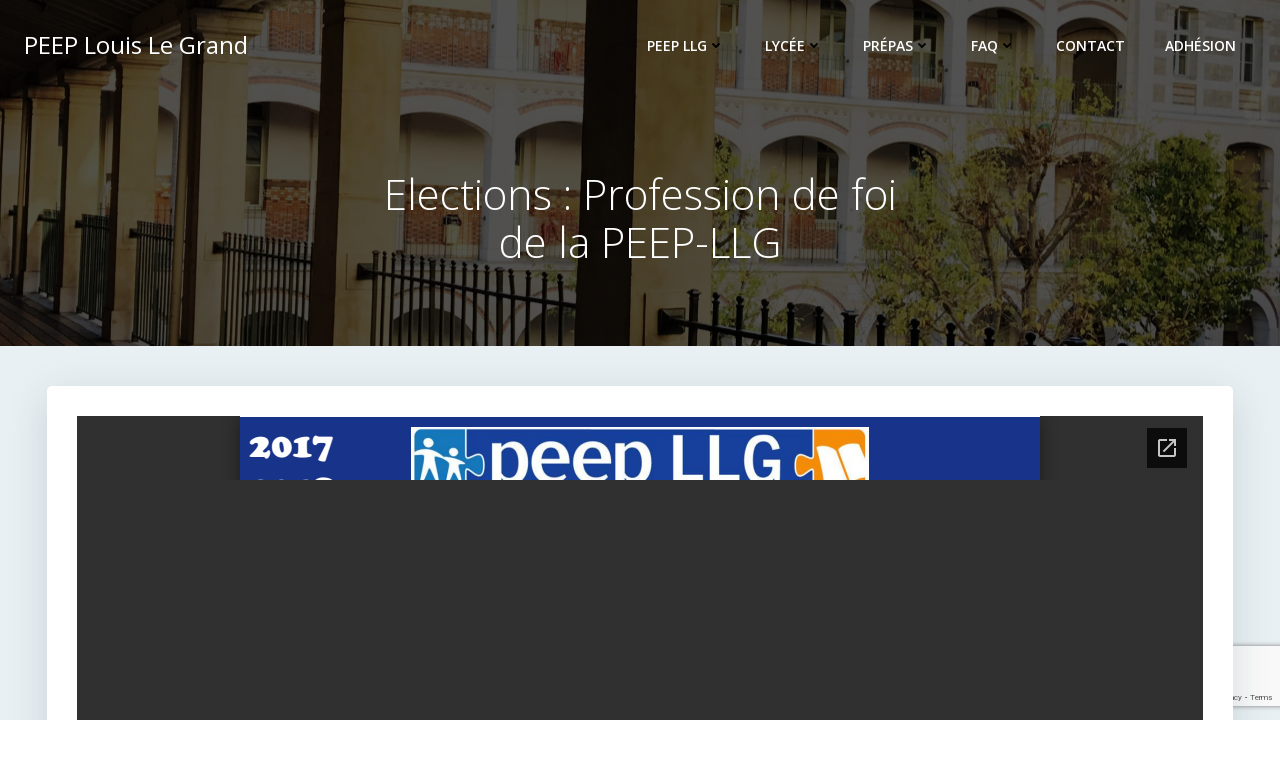

--- FILE ---
content_type: text/html; charset=utf-8
request_url: https://docs.google.com/viewer?url=http%3A%2F%2Fpeepllg.fr%2Fwp-content%2Fuploads%2F2017%2F10%2FPEEP-LLG-PROFESSION-DE-FOI-VF-DU-02102017-YC-TROMBI-ELECTIONS-14-10-2017-1.pdf&hl=fr&embedded=true
body_size: 2429
content:
<!DOCTYPE html><html lang="fr" dir="ltr"><head><title>PEEP-LLG-PROFESSION-DE-FOI-VF-DU-02102017-YC-TROMBI-ELECTIONS-14-10-2017-1.pdf</title><link rel="stylesheet" type="text/css" href="//www.gstatic.com/_/apps-viewer/_/ss/k=apps-viewer.standalone.r6hcRN3X4sE.L.W.O/am=AAQD/d=0/rs=AC2dHML5W98G3qJb-cEIx6ELK1STNJDMYQ" nonce="hWAur53MJDajZL1b5Wihpw"/></head><body><div class="ndfHFb-c4YZDc ndfHFb-c4YZDc-AHmuwe-Hr88gd-OWB6Me dif24c vhoiae LgGVmb bvmRsc ndfHFb-c4YZDc-TSZdd ndfHFb-c4YZDc-TJEFFc ndfHFb-c4YZDc-vyDMJf-aZ2wEe ndfHFb-c4YZDc-i5oIFb ndfHFb-c4YZDc-uoC0bf ndfHFb-c4YZDc-e1YmVc" aria-label="Showing viewer."><div class="ndfHFb-c4YZDc-zTETae"></div><div class="ndfHFb-c4YZDc-JNEHMb"></div><div class="ndfHFb-c4YZDc-K9a4Re"><div class="ndfHFb-c4YZDc-E7ORLb-LgbsSe ndfHFb-c4YZDc-LgbsSe-OWB6Me" aria-label="Previous"><div class="ndfHFb-c4YZDc-DH6Rkf-AHe6Kc"><div class="ndfHFb-c4YZDc-Bz112c ndfHFb-c4YZDc-DH6Rkf-Bz112c"></div></div></div><div class="ndfHFb-c4YZDc-tJiF1e-LgbsSe ndfHFb-c4YZDc-LgbsSe-OWB6Me" aria-label="Next"><div class="ndfHFb-c4YZDc-DH6Rkf-AHe6Kc"><div class="ndfHFb-c4YZDc-Bz112c ndfHFb-c4YZDc-DH6Rkf-Bz112c"></div></div></div><div class="ndfHFb-c4YZDc-q77wGc"></div><div class="ndfHFb-c4YZDc-K9a4Re-nKQ6qf ndfHFb-c4YZDc-TvD9Pc-qnnXGd" role="main"><div class="ndfHFb-c4YZDc-EglORb-ge6pde ndfHFb-c4YZDc-K9a4Re-ge6pde-Ne3sFf" role="status" tabindex="-1" aria-label="Loading"><div class="ndfHFb-c4YZDc-EglORb-ge6pde-RJLb9c ndfHFb-c4YZDc-AHmuwe-wcotoc-zTETae"><div class="ndfHFb-aZ2wEe" dir="ltr"><div class="ndfHFb-vyDMJf-aZ2wEe auswjd"><div class="aZ2wEe-pbTTYe aZ2wEe-v3pZbf"><div class="aZ2wEe-LkdAo-e9ayKc aZ2wEe-LK5yu"><div class="aZ2wEe-LkdAo aZ2wEe-hj4D6d"></div></div><div class="aZ2wEe-pehrl-TpMipd"><div class="aZ2wEe-LkdAo aZ2wEe-hj4D6d"></div></div><div class="aZ2wEe-LkdAo-e9ayKc aZ2wEe-qwU8Me"><div class="aZ2wEe-LkdAo aZ2wEe-hj4D6d"></div></div></div><div class="aZ2wEe-pbTTYe aZ2wEe-oq6NAc"><div class="aZ2wEe-LkdAo-e9ayKc aZ2wEe-LK5yu"><div class="aZ2wEe-LkdAo aZ2wEe-hj4D6d"></div></div><div class="aZ2wEe-pehrl-TpMipd"><div class="aZ2wEe-LkdAo aZ2wEe-hj4D6d"></div></div><div class="aZ2wEe-LkdAo-e9ayKc aZ2wEe-qwU8Me"><div class="aZ2wEe-LkdAo aZ2wEe-hj4D6d"></div></div></div><div class="aZ2wEe-pbTTYe aZ2wEe-gS7Ybc"><div class="aZ2wEe-LkdAo-e9ayKc aZ2wEe-LK5yu"><div class="aZ2wEe-LkdAo aZ2wEe-hj4D6d"></div></div><div class="aZ2wEe-pehrl-TpMipd"><div class="aZ2wEe-LkdAo aZ2wEe-hj4D6d"></div></div><div class="aZ2wEe-LkdAo-e9ayKc aZ2wEe-qwU8Me"><div class="aZ2wEe-LkdAo aZ2wEe-hj4D6d"></div></div></div><div class="aZ2wEe-pbTTYe aZ2wEe-nllRtd"><div class="aZ2wEe-LkdAo-e9ayKc aZ2wEe-LK5yu"><div class="aZ2wEe-LkdAo aZ2wEe-hj4D6d"></div></div><div class="aZ2wEe-pehrl-TpMipd"><div class="aZ2wEe-LkdAo aZ2wEe-hj4D6d"></div></div><div class="aZ2wEe-LkdAo-e9ayKc aZ2wEe-qwU8Me"><div class="aZ2wEe-LkdAo aZ2wEe-hj4D6d"></div></div></div></div></div></div><span class="ndfHFb-c4YZDc-EglORb-ge6pde-fmcmS ndfHFb-c4YZDc-AHmuwe-wcotoc-zTETae" aria-hidden="true">Loading&hellip;</span></div><div class="ndfHFb-c4YZDc-ujibv-nUpftc"><img class="ndfHFb-c4YZDc-ujibv-JUCs7e" src="/viewerng/thumb?ds=[base64]%3D&amp;ck=lantern&amp;dsmi=unknown&amp;authuser&amp;w=800&amp;webp=true&amp;p=proj"/></div></div></div></div><script nonce="d9wq9nO6dIWFE2wt1WtLUg">/*

 Copyright The Closure Library Authors.
 SPDX-License-Identifier: Apache-2.0
*/
function c(a,e,f){a._preloadFailed||a.complete&&a.naturalWidth===void 0?f():a.complete&&a.naturalWidth?e():(a.addEventListener("load",function(){e()},!1),a.addEventListener("error",function(){f()},!1))}
for(var d=function(a,e,f){function k(){b.style.display="none"}var g=document.body.getElementsByClassName(a)[0],b;g&&(b=g.getElementsByClassName(f)[0])&&(b._preloadStartTime=Date.now(),b.onerror=function(){this._preloadFailed=!0},c(b,function(){b.naturalWidth<800?k():(b._preloadEndTime||(b._preloadEndTime=Date.now()),e&&(g.getElementsByClassName(e)[0].style.display="none"))},k))},h=["_initStaticViewer"],l=this||self,m;h.length&&(m=h.shift());)h.length||d===void 0?l=l[m]&&l[m]!==Object.prototype[m]?
l[m]:l[m]={}:l[m]=d;
</script><script nonce="d9wq9nO6dIWFE2wt1WtLUg">_initStaticViewer('ndfHFb-c4YZDc-K9a4Re-nKQ6qf','ndfHFb-c4YZDc-EglORb-ge6pde','ndfHFb-c4YZDc-ujibv-JUCs7e')</script><script type="text/javascript" charset="UTF-8" src="//www.gstatic.com/_/apps-viewer/_/js/k=apps-viewer.standalone.fr.-DfZMI8vWXw.O/am=AAQD/d=1/rs=AC2dHMLs_jZGim4goTl2ULfAD7dGklLdYA/m=main" nonce="d9wq9nO6dIWFE2wt1WtLUg"></script><script type="text/javascript" src="https://apis.google.com/js/client.js" nonce="d9wq9nO6dIWFE2wt1WtLUg"></script><script type="text/javascript" nonce="d9wq9nO6dIWFE2wt1WtLUg">_init([["0",null,null,null,null,2,null,null,null,null,0,[1],null,null,null,"https://drive.google.com",null,null,null,null,null,null,null,null,null,null,null,null,null,null,null,null,[[],12,1,1],null,null,null,null,[null,null,null,null,"https://accounts.google.com/ServiceLogin?passive\u003d1209600\u0026continue\u003dhttps://docs.google.com/viewer?url%3Dhttp://peepllg.fr/wp-content/uploads/2017/10/PEEP-LLG-PROFESSION-DE-FOI-VF-DU-02102017-YC-TROMBI-ELECTIONS-14-10-2017-1.pdf%26hl%3Dfr%26embedded%3Dtrue\u0026hl\u003dfr\u0026followup\u003dhttps://docs.google.com/viewer?url%3Dhttp://peepllg.fr/wp-content/uploads/2017/10/PEEP-LLG-PROFESSION-DE-FOI-VF-DU-02102017-YC-TROMBI-ELECTIONS-14-10-2017-1.pdf%26hl%3Dfr%26embedded%3Dtrue",null,null,null,0],null,null,null,null,null,null,null,null,null,null,null,null,null,null,null,0,null,null,null,null,null,null,null,null,null,null,null,null,null,null,null,null,null,null,null,null,null,null,null,null,null,null,null,null,null,null,null,null,null,null,null,null,null,null,null,null,null,null,null,null,null,null,null,null,null,null,null,null,null,null,null,null,null,null,null,null,null,null,null,null,null,null,null,null,null,null,null,null,null,null,null,null,null,null,null,null,null,null,null,null,null,null,null,null,1],[null,"PEEP-LLG-PROFESSION-DE-FOI-VF-DU-02102017-YC-TROMBI-ELECTIONS-14-10-2017-1.pdf","/viewerng/thumb?ds\[base64]%3D\u0026ck\u003dlantern\u0026dsmi\u003dunknown\u0026authuser\u0026w\u003d800\u0026webp\u003dtrue\u0026p\u003dproj",null,null,null,null,null,null,"/viewerng/upload?ds\[base64]%3D\u0026ck\u003dlantern\u0026dsmi\u003dunknown\u0026authuser\u0026p\u003dproj",null,"application/pdf",null,null,1,null,"/viewerng/viewer?url\u003dhttp://peepllg.fr/wp-content/uploads/2017/10/PEEP-LLG-PROFESSION-DE-FOI-VF-DU-02102017-YC-TROMBI-ELECTIONS-14-10-2017-1.pdf\u0026hl\u003dfr",null,"http://peepllg.fr/wp-content/uploads/2017/10/PEEP-LLG-PROFESSION-DE-FOI-VF-DU-02102017-YC-TROMBI-ELECTIONS-14-10-2017-1.pdf",null,null,0,null,null,null,null,null,"/viewerng/standalone/refresh?url\u003dhttp://peepllg.fr/wp-content/uploads/2017/10/PEEP-LLG-PROFESSION-DE-FOI-VF-DU-02102017-YC-TROMBI-ELECTIONS-14-10-2017-1.pdf\u0026hl\u003dfr\u0026embedded\u003dtrue",[null,null,"meta?id\u003dACFrOgCTZOYB0FHMZwc9dzT-a_6hDYiJYWGuvyxG2OVebw2BdN_3nWq6qkEmhJ-cYgqu8PDxAiLYS-lL5ZmdF0nuQ_YayJhY_0e8wJDvqY_5HKwOwkJPD6VcwXdI5SxXH7GfNMpGrdiEmQynbLXE","img?id\u003dACFrOgCTZOYB0FHMZwc9dzT-a_6hDYiJYWGuvyxG2OVebw2BdN_3nWq6qkEmhJ-cYgqu8PDxAiLYS-lL5ZmdF0nuQ_YayJhY_0e8wJDvqY_5HKwOwkJPD6VcwXdI5SxXH7GfNMpGrdiEmQynbLXE","press?id\u003dACFrOgCTZOYB0FHMZwc9dzT-a_6hDYiJYWGuvyxG2OVebw2BdN_3nWq6qkEmhJ-cYgqu8PDxAiLYS-lL5ZmdF0nuQ_YayJhY_0e8wJDvqY_5HKwOwkJPD6VcwXdI5SxXH7GfNMpGrdiEmQynbLXE","status?id\u003dACFrOgCTZOYB0FHMZwc9dzT-a_6hDYiJYWGuvyxG2OVebw2BdN_3nWq6qkEmhJ-cYgqu8PDxAiLYS-lL5ZmdF0nuQ_YayJhY_0e8wJDvqY_5HKwOwkJPD6VcwXdI5SxXH7GfNMpGrdiEmQynbLXE","https://doc-14-bk-apps-viewer.googleusercontent.com/viewer/secure/pdf/3nb9bdfcv3e2h2k1cmql0ee9cvc5lole/u54641ihdfh0r1q3ma22ocu71nr4t5gp/1769799150000/lantern/*/ACFrOgCTZOYB0FHMZwc9dzT-a_6hDYiJYWGuvyxG2OVebw2BdN_3nWq6qkEmhJ-cYgqu8PDxAiLYS-lL5ZmdF0nuQ_YayJhY_0e8wJDvqY_5HKwOwkJPD6VcwXdI5SxXH7GfNMpGrdiEmQynbLXE",null,"presspage?id\u003dACFrOgCTZOYB0FHMZwc9dzT-a_6hDYiJYWGuvyxG2OVebw2BdN_3nWq6qkEmhJ-cYgqu8PDxAiLYS-lL5ZmdF0nuQ_YayJhY_0e8wJDvqY_5HKwOwkJPD6VcwXdI5SxXH7GfNMpGrdiEmQynbLXE"],null,null,null,"pdf"],"","",2]);</script></body></html>

--- FILE ---
content_type: text/html; charset=utf-8
request_url: https://www.google.com/recaptcha/api2/anchor?ar=1&k=6LfESb0UAAAAAHW76Vx1z44vf8KDFXkG82Pkx2V7&co=aHR0cHM6Ly9wZWVwbGxnLmZyOjQ0Mw..&hl=en&v=N67nZn4AqZkNcbeMu4prBgzg&size=invisible&anchor-ms=20000&execute-ms=30000&cb=2c1pd8qg5x7l
body_size: 48723
content:
<!DOCTYPE HTML><html dir="ltr" lang="en"><head><meta http-equiv="Content-Type" content="text/html; charset=UTF-8">
<meta http-equiv="X-UA-Compatible" content="IE=edge">
<title>reCAPTCHA</title>
<style type="text/css">
/* cyrillic-ext */
@font-face {
  font-family: 'Roboto';
  font-style: normal;
  font-weight: 400;
  font-stretch: 100%;
  src: url(//fonts.gstatic.com/s/roboto/v48/KFO7CnqEu92Fr1ME7kSn66aGLdTylUAMa3GUBHMdazTgWw.woff2) format('woff2');
  unicode-range: U+0460-052F, U+1C80-1C8A, U+20B4, U+2DE0-2DFF, U+A640-A69F, U+FE2E-FE2F;
}
/* cyrillic */
@font-face {
  font-family: 'Roboto';
  font-style: normal;
  font-weight: 400;
  font-stretch: 100%;
  src: url(//fonts.gstatic.com/s/roboto/v48/KFO7CnqEu92Fr1ME7kSn66aGLdTylUAMa3iUBHMdazTgWw.woff2) format('woff2');
  unicode-range: U+0301, U+0400-045F, U+0490-0491, U+04B0-04B1, U+2116;
}
/* greek-ext */
@font-face {
  font-family: 'Roboto';
  font-style: normal;
  font-weight: 400;
  font-stretch: 100%;
  src: url(//fonts.gstatic.com/s/roboto/v48/KFO7CnqEu92Fr1ME7kSn66aGLdTylUAMa3CUBHMdazTgWw.woff2) format('woff2');
  unicode-range: U+1F00-1FFF;
}
/* greek */
@font-face {
  font-family: 'Roboto';
  font-style: normal;
  font-weight: 400;
  font-stretch: 100%;
  src: url(//fonts.gstatic.com/s/roboto/v48/KFO7CnqEu92Fr1ME7kSn66aGLdTylUAMa3-UBHMdazTgWw.woff2) format('woff2');
  unicode-range: U+0370-0377, U+037A-037F, U+0384-038A, U+038C, U+038E-03A1, U+03A3-03FF;
}
/* math */
@font-face {
  font-family: 'Roboto';
  font-style: normal;
  font-weight: 400;
  font-stretch: 100%;
  src: url(//fonts.gstatic.com/s/roboto/v48/KFO7CnqEu92Fr1ME7kSn66aGLdTylUAMawCUBHMdazTgWw.woff2) format('woff2');
  unicode-range: U+0302-0303, U+0305, U+0307-0308, U+0310, U+0312, U+0315, U+031A, U+0326-0327, U+032C, U+032F-0330, U+0332-0333, U+0338, U+033A, U+0346, U+034D, U+0391-03A1, U+03A3-03A9, U+03B1-03C9, U+03D1, U+03D5-03D6, U+03F0-03F1, U+03F4-03F5, U+2016-2017, U+2034-2038, U+203C, U+2040, U+2043, U+2047, U+2050, U+2057, U+205F, U+2070-2071, U+2074-208E, U+2090-209C, U+20D0-20DC, U+20E1, U+20E5-20EF, U+2100-2112, U+2114-2115, U+2117-2121, U+2123-214F, U+2190, U+2192, U+2194-21AE, U+21B0-21E5, U+21F1-21F2, U+21F4-2211, U+2213-2214, U+2216-22FF, U+2308-230B, U+2310, U+2319, U+231C-2321, U+2336-237A, U+237C, U+2395, U+239B-23B7, U+23D0, U+23DC-23E1, U+2474-2475, U+25AF, U+25B3, U+25B7, U+25BD, U+25C1, U+25CA, U+25CC, U+25FB, U+266D-266F, U+27C0-27FF, U+2900-2AFF, U+2B0E-2B11, U+2B30-2B4C, U+2BFE, U+3030, U+FF5B, U+FF5D, U+1D400-1D7FF, U+1EE00-1EEFF;
}
/* symbols */
@font-face {
  font-family: 'Roboto';
  font-style: normal;
  font-weight: 400;
  font-stretch: 100%;
  src: url(//fonts.gstatic.com/s/roboto/v48/KFO7CnqEu92Fr1ME7kSn66aGLdTylUAMaxKUBHMdazTgWw.woff2) format('woff2');
  unicode-range: U+0001-000C, U+000E-001F, U+007F-009F, U+20DD-20E0, U+20E2-20E4, U+2150-218F, U+2190, U+2192, U+2194-2199, U+21AF, U+21E6-21F0, U+21F3, U+2218-2219, U+2299, U+22C4-22C6, U+2300-243F, U+2440-244A, U+2460-24FF, U+25A0-27BF, U+2800-28FF, U+2921-2922, U+2981, U+29BF, U+29EB, U+2B00-2BFF, U+4DC0-4DFF, U+FFF9-FFFB, U+10140-1018E, U+10190-1019C, U+101A0, U+101D0-101FD, U+102E0-102FB, U+10E60-10E7E, U+1D2C0-1D2D3, U+1D2E0-1D37F, U+1F000-1F0FF, U+1F100-1F1AD, U+1F1E6-1F1FF, U+1F30D-1F30F, U+1F315, U+1F31C, U+1F31E, U+1F320-1F32C, U+1F336, U+1F378, U+1F37D, U+1F382, U+1F393-1F39F, U+1F3A7-1F3A8, U+1F3AC-1F3AF, U+1F3C2, U+1F3C4-1F3C6, U+1F3CA-1F3CE, U+1F3D4-1F3E0, U+1F3ED, U+1F3F1-1F3F3, U+1F3F5-1F3F7, U+1F408, U+1F415, U+1F41F, U+1F426, U+1F43F, U+1F441-1F442, U+1F444, U+1F446-1F449, U+1F44C-1F44E, U+1F453, U+1F46A, U+1F47D, U+1F4A3, U+1F4B0, U+1F4B3, U+1F4B9, U+1F4BB, U+1F4BF, U+1F4C8-1F4CB, U+1F4D6, U+1F4DA, U+1F4DF, U+1F4E3-1F4E6, U+1F4EA-1F4ED, U+1F4F7, U+1F4F9-1F4FB, U+1F4FD-1F4FE, U+1F503, U+1F507-1F50B, U+1F50D, U+1F512-1F513, U+1F53E-1F54A, U+1F54F-1F5FA, U+1F610, U+1F650-1F67F, U+1F687, U+1F68D, U+1F691, U+1F694, U+1F698, U+1F6AD, U+1F6B2, U+1F6B9-1F6BA, U+1F6BC, U+1F6C6-1F6CF, U+1F6D3-1F6D7, U+1F6E0-1F6EA, U+1F6F0-1F6F3, U+1F6F7-1F6FC, U+1F700-1F7FF, U+1F800-1F80B, U+1F810-1F847, U+1F850-1F859, U+1F860-1F887, U+1F890-1F8AD, U+1F8B0-1F8BB, U+1F8C0-1F8C1, U+1F900-1F90B, U+1F93B, U+1F946, U+1F984, U+1F996, U+1F9E9, U+1FA00-1FA6F, U+1FA70-1FA7C, U+1FA80-1FA89, U+1FA8F-1FAC6, U+1FACE-1FADC, U+1FADF-1FAE9, U+1FAF0-1FAF8, U+1FB00-1FBFF;
}
/* vietnamese */
@font-face {
  font-family: 'Roboto';
  font-style: normal;
  font-weight: 400;
  font-stretch: 100%;
  src: url(//fonts.gstatic.com/s/roboto/v48/KFO7CnqEu92Fr1ME7kSn66aGLdTylUAMa3OUBHMdazTgWw.woff2) format('woff2');
  unicode-range: U+0102-0103, U+0110-0111, U+0128-0129, U+0168-0169, U+01A0-01A1, U+01AF-01B0, U+0300-0301, U+0303-0304, U+0308-0309, U+0323, U+0329, U+1EA0-1EF9, U+20AB;
}
/* latin-ext */
@font-face {
  font-family: 'Roboto';
  font-style: normal;
  font-weight: 400;
  font-stretch: 100%;
  src: url(//fonts.gstatic.com/s/roboto/v48/KFO7CnqEu92Fr1ME7kSn66aGLdTylUAMa3KUBHMdazTgWw.woff2) format('woff2');
  unicode-range: U+0100-02BA, U+02BD-02C5, U+02C7-02CC, U+02CE-02D7, U+02DD-02FF, U+0304, U+0308, U+0329, U+1D00-1DBF, U+1E00-1E9F, U+1EF2-1EFF, U+2020, U+20A0-20AB, U+20AD-20C0, U+2113, U+2C60-2C7F, U+A720-A7FF;
}
/* latin */
@font-face {
  font-family: 'Roboto';
  font-style: normal;
  font-weight: 400;
  font-stretch: 100%;
  src: url(//fonts.gstatic.com/s/roboto/v48/KFO7CnqEu92Fr1ME7kSn66aGLdTylUAMa3yUBHMdazQ.woff2) format('woff2');
  unicode-range: U+0000-00FF, U+0131, U+0152-0153, U+02BB-02BC, U+02C6, U+02DA, U+02DC, U+0304, U+0308, U+0329, U+2000-206F, U+20AC, U+2122, U+2191, U+2193, U+2212, U+2215, U+FEFF, U+FFFD;
}
/* cyrillic-ext */
@font-face {
  font-family: 'Roboto';
  font-style: normal;
  font-weight: 500;
  font-stretch: 100%;
  src: url(//fonts.gstatic.com/s/roboto/v48/KFO7CnqEu92Fr1ME7kSn66aGLdTylUAMa3GUBHMdazTgWw.woff2) format('woff2');
  unicode-range: U+0460-052F, U+1C80-1C8A, U+20B4, U+2DE0-2DFF, U+A640-A69F, U+FE2E-FE2F;
}
/* cyrillic */
@font-face {
  font-family: 'Roboto';
  font-style: normal;
  font-weight: 500;
  font-stretch: 100%;
  src: url(//fonts.gstatic.com/s/roboto/v48/KFO7CnqEu92Fr1ME7kSn66aGLdTylUAMa3iUBHMdazTgWw.woff2) format('woff2');
  unicode-range: U+0301, U+0400-045F, U+0490-0491, U+04B0-04B1, U+2116;
}
/* greek-ext */
@font-face {
  font-family: 'Roboto';
  font-style: normal;
  font-weight: 500;
  font-stretch: 100%;
  src: url(//fonts.gstatic.com/s/roboto/v48/KFO7CnqEu92Fr1ME7kSn66aGLdTylUAMa3CUBHMdazTgWw.woff2) format('woff2');
  unicode-range: U+1F00-1FFF;
}
/* greek */
@font-face {
  font-family: 'Roboto';
  font-style: normal;
  font-weight: 500;
  font-stretch: 100%;
  src: url(//fonts.gstatic.com/s/roboto/v48/KFO7CnqEu92Fr1ME7kSn66aGLdTylUAMa3-UBHMdazTgWw.woff2) format('woff2');
  unicode-range: U+0370-0377, U+037A-037F, U+0384-038A, U+038C, U+038E-03A1, U+03A3-03FF;
}
/* math */
@font-face {
  font-family: 'Roboto';
  font-style: normal;
  font-weight: 500;
  font-stretch: 100%;
  src: url(//fonts.gstatic.com/s/roboto/v48/KFO7CnqEu92Fr1ME7kSn66aGLdTylUAMawCUBHMdazTgWw.woff2) format('woff2');
  unicode-range: U+0302-0303, U+0305, U+0307-0308, U+0310, U+0312, U+0315, U+031A, U+0326-0327, U+032C, U+032F-0330, U+0332-0333, U+0338, U+033A, U+0346, U+034D, U+0391-03A1, U+03A3-03A9, U+03B1-03C9, U+03D1, U+03D5-03D6, U+03F0-03F1, U+03F4-03F5, U+2016-2017, U+2034-2038, U+203C, U+2040, U+2043, U+2047, U+2050, U+2057, U+205F, U+2070-2071, U+2074-208E, U+2090-209C, U+20D0-20DC, U+20E1, U+20E5-20EF, U+2100-2112, U+2114-2115, U+2117-2121, U+2123-214F, U+2190, U+2192, U+2194-21AE, U+21B0-21E5, U+21F1-21F2, U+21F4-2211, U+2213-2214, U+2216-22FF, U+2308-230B, U+2310, U+2319, U+231C-2321, U+2336-237A, U+237C, U+2395, U+239B-23B7, U+23D0, U+23DC-23E1, U+2474-2475, U+25AF, U+25B3, U+25B7, U+25BD, U+25C1, U+25CA, U+25CC, U+25FB, U+266D-266F, U+27C0-27FF, U+2900-2AFF, U+2B0E-2B11, U+2B30-2B4C, U+2BFE, U+3030, U+FF5B, U+FF5D, U+1D400-1D7FF, U+1EE00-1EEFF;
}
/* symbols */
@font-face {
  font-family: 'Roboto';
  font-style: normal;
  font-weight: 500;
  font-stretch: 100%;
  src: url(//fonts.gstatic.com/s/roboto/v48/KFO7CnqEu92Fr1ME7kSn66aGLdTylUAMaxKUBHMdazTgWw.woff2) format('woff2');
  unicode-range: U+0001-000C, U+000E-001F, U+007F-009F, U+20DD-20E0, U+20E2-20E4, U+2150-218F, U+2190, U+2192, U+2194-2199, U+21AF, U+21E6-21F0, U+21F3, U+2218-2219, U+2299, U+22C4-22C6, U+2300-243F, U+2440-244A, U+2460-24FF, U+25A0-27BF, U+2800-28FF, U+2921-2922, U+2981, U+29BF, U+29EB, U+2B00-2BFF, U+4DC0-4DFF, U+FFF9-FFFB, U+10140-1018E, U+10190-1019C, U+101A0, U+101D0-101FD, U+102E0-102FB, U+10E60-10E7E, U+1D2C0-1D2D3, U+1D2E0-1D37F, U+1F000-1F0FF, U+1F100-1F1AD, U+1F1E6-1F1FF, U+1F30D-1F30F, U+1F315, U+1F31C, U+1F31E, U+1F320-1F32C, U+1F336, U+1F378, U+1F37D, U+1F382, U+1F393-1F39F, U+1F3A7-1F3A8, U+1F3AC-1F3AF, U+1F3C2, U+1F3C4-1F3C6, U+1F3CA-1F3CE, U+1F3D4-1F3E0, U+1F3ED, U+1F3F1-1F3F3, U+1F3F5-1F3F7, U+1F408, U+1F415, U+1F41F, U+1F426, U+1F43F, U+1F441-1F442, U+1F444, U+1F446-1F449, U+1F44C-1F44E, U+1F453, U+1F46A, U+1F47D, U+1F4A3, U+1F4B0, U+1F4B3, U+1F4B9, U+1F4BB, U+1F4BF, U+1F4C8-1F4CB, U+1F4D6, U+1F4DA, U+1F4DF, U+1F4E3-1F4E6, U+1F4EA-1F4ED, U+1F4F7, U+1F4F9-1F4FB, U+1F4FD-1F4FE, U+1F503, U+1F507-1F50B, U+1F50D, U+1F512-1F513, U+1F53E-1F54A, U+1F54F-1F5FA, U+1F610, U+1F650-1F67F, U+1F687, U+1F68D, U+1F691, U+1F694, U+1F698, U+1F6AD, U+1F6B2, U+1F6B9-1F6BA, U+1F6BC, U+1F6C6-1F6CF, U+1F6D3-1F6D7, U+1F6E0-1F6EA, U+1F6F0-1F6F3, U+1F6F7-1F6FC, U+1F700-1F7FF, U+1F800-1F80B, U+1F810-1F847, U+1F850-1F859, U+1F860-1F887, U+1F890-1F8AD, U+1F8B0-1F8BB, U+1F8C0-1F8C1, U+1F900-1F90B, U+1F93B, U+1F946, U+1F984, U+1F996, U+1F9E9, U+1FA00-1FA6F, U+1FA70-1FA7C, U+1FA80-1FA89, U+1FA8F-1FAC6, U+1FACE-1FADC, U+1FADF-1FAE9, U+1FAF0-1FAF8, U+1FB00-1FBFF;
}
/* vietnamese */
@font-face {
  font-family: 'Roboto';
  font-style: normal;
  font-weight: 500;
  font-stretch: 100%;
  src: url(//fonts.gstatic.com/s/roboto/v48/KFO7CnqEu92Fr1ME7kSn66aGLdTylUAMa3OUBHMdazTgWw.woff2) format('woff2');
  unicode-range: U+0102-0103, U+0110-0111, U+0128-0129, U+0168-0169, U+01A0-01A1, U+01AF-01B0, U+0300-0301, U+0303-0304, U+0308-0309, U+0323, U+0329, U+1EA0-1EF9, U+20AB;
}
/* latin-ext */
@font-face {
  font-family: 'Roboto';
  font-style: normal;
  font-weight: 500;
  font-stretch: 100%;
  src: url(//fonts.gstatic.com/s/roboto/v48/KFO7CnqEu92Fr1ME7kSn66aGLdTylUAMa3KUBHMdazTgWw.woff2) format('woff2');
  unicode-range: U+0100-02BA, U+02BD-02C5, U+02C7-02CC, U+02CE-02D7, U+02DD-02FF, U+0304, U+0308, U+0329, U+1D00-1DBF, U+1E00-1E9F, U+1EF2-1EFF, U+2020, U+20A0-20AB, U+20AD-20C0, U+2113, U+2C60-2C7F, U+A720-A7FF;
}
/* latin */
@font-face {
  font-family: 'Roboto';
  font-style: normal;
  font-weight: 500;
  font-stretch: 100%;
  src: url(//fonts.gstatic.com/s/roboto/v48/KFO7CnqEu92Fr1ME7kSn66aGLdTylUAMa3yUBHMdazQ.woff2) format('woff2');
  unicode-range: U+0000-00FF, U+0131, U+0152-0153, U+02BB-02BC, U+02C6, U+02DA, U+02DC, U+0304, U+0308, U+0329, U+2000-206F, U+20AC, U+2122, U+2191, U+2193, U+2212, U+2215, U+FEFF, U+FFFD;
}
/* cyrillic-ext */
@font-face {
  font-family: 'Roboto';
  font-style: normal;
  font-weight: 900;
  font-stretch: 100%;
  src: url(//fonts.gstatic.com/s/roboto/v48/KFO7CnqEu92Fr1ME7kSn66aGLdTylUAMa3GUBHMdazTgWw.woff2) format('woff2');
  unicode-range: U+0460-052F, U+1C80-1C8A, U+20B4, U+2DE0-2DFF, U+A640-A69F, U+FE2E-FE2F;
}
/* cyrillic */
@font-face {
  font-family: 'Roboto';
  font-style: normal;
  font-weight: 900;
  font-stretch: 100%;
  src: url(//fonts.gstatic.com/s/roboto/v48/KFO7CnqEu92Fr1ME7kSn66aGLdTylUAMa3iUBHMdazTgWw.woff2) format('woff2');
  unicode-range: U+0301, U+0400-045F, U+0490-0491, U+04B0-04B1, U+2116;
}
/* greek-ext */
@font-face {
  font-family: 'Roboto';
  font-style: normal;
  font-weight: 900;
  font-stretch: 100%;
  src: url(//fonts.gstatic.com/s/roboto/v48/KFO7CnqEu92Fr1ME7kSn66aGLdTylUAMa3CUBHMdazTgWw.woff2) format('woff2');
  unicode-range: U+1F00-1FFF;
}
/* greek */
@font-face {
  font-family: 'Roboto';
  font-style: normal;
  font-weight: 900;
  font-stretch: 100%;
  src: url(//fonts.gstatic.com/s/roboto/v48/KFO7CnqEu92Fr1ME7kSn66aGLdTylUAMa3-UBHMdazTgWw.woff2) format('woff2');
  unicode-range: U+0370-0377, U+037A-037F, U+0384-038A, U+038C, U+038E-03A1, U+03A3-03FF;
}
/* math */
@font-face {
  font-family: 'Roboto';
  font-style: normal;
  font-weight: 900;
  font-stretch: 100%;
  src: url(//fonts.gstatic.com/s/roboto/v48/KFO7CnqEu92Fr1ME7kSn66aGLdTylUAMawCUBHMdazTgWw.woff2) format('woff2');
  unicode-range: U+0302-0303, U+0305, U+0307-0308, U+0310, U+0312, U+0315, U+031A, U+0326-0327, U+032C, U+032F-0330, U+0332-0333, U+0338, U+033A, U+0346, U+034D, U+0391-03A1, U+03A3-03A9, U+03B1-03C9, U+03D1, U+03D5-03D6, U+03F0-03F1, U+03F4-03F5, U+2016-2017, U+2034-2038, U+203C, U+2040, U+2043, U+2047, U+2050, U+2057, U+205F, U+2070-2071, U+2074-208E, U+2090-209C, U+20D0-20DC, U+20E1, U+20E5-20EF, U+2100-2112, U+2114-2115, U+2117-2121, U+2123-214F, U+2190, U+2192, U+2194-21AE, U+21B0-21E5, U+21F1-21F2, U+21F4-2211, U+2213-2214, U+2216-22FF, U+2308-230B, U+2310, U+2319, U+231C-2321, U+2336-237A, U+237C, U+2395, U+239B-23B7, U+23D0, U+23DC-23E1, U+2474-2475, U+25AF, U+25B3, U+25B7, U+25BD, U+25C1, U+25CA, U+25CC, U+25FB, U+266D-266F, U+27C0-27FF, U+2900-2AFF, U+2B0E-2B11, U+2B30-2B4C, U+2BFE, U+3030, U+FF5B, U+FF5D, U+1D400-1D7FF, U+1EE00-1EEFF;
}
/* symbols */
@font-face {
  font-family: 'Roboto';
  font-style: normal;
  font-weight: 900;
  font-stretch: 100%;
  src: url(//fonts.gstatic.com/s/roboto/v48/KFO7CnqEu92Fr1ME7kSn66aGLdTylUAMaxKUBHMdazTgWw.woff2) format('woff2');
  unicode-range: U+0001-000C, U+000E-001F, U+007F-009F, U+20DD-20E0, U+20E2-20E4, U+2150-218F, U+2190, U+2192, U+2194-2199, U+21AF, U+21E6-21F0, U+21F3, U+2218-2219, U+2299, U+22C4-22C6, U+2300-243F, U+2440-244A, U+2460-24FF, U+25A0-27BF, U+2800-28FF, U+2921-2922, U+2981, U+29BF, U+29EB, U+2B00-2BFF, U+4DC0-4DFF, U+FFF9-FFFB, U+10140-1018E, U+10190-1019C, U+101A0, U+101D0-101FD, U+102E0-102FB, U+10E60-10E7E, U+1D2C0-1D2D3, U+1D2E0-1D37F, U+1F000-1F0FF, U+1F100-1F1AD, U+1F1E6-1F1FF, U+1F30D-1F30F, U+1F315, U+1F31C, U+1F31E, U+1F320-1F32C, U+1F336, U+1F378, U+1F37D, U+1F382, U+1F393-1F39F, U+1F3A7-1F3A8, U+1F3AC-1F3AF, U+1F3C2, U+1F3C4-1F3C6, U+1F3CA-1F3CE, U+1F3D4-1F3E0, U+1F3ED, U+1F3F1-1F3F3, U+1F3F5-1F3F7, U+1F408, U+1F415, U+1F41F, U+1F426, U+1F43F, U+1F441-1F442, U+1F444, U+1F446-1F449, U+1F44C-1F44E, U+1F453, U+1F46A, U+1F47D, U+1F4A3, U+1F4B0, U+1F4B3, U+1F4B9, U+1F4BB, U+1F4BF, U+1F4C8-1F4CB, U+1F4D6, U+1F4DA, U+1F4DF, U+1F4E3-1F4E6, U+1F4EA-1F4ED, U+1F4F7, U+1F4F9-1F4FB, U+1F4FD-1F4FE, U+1F503, U+1F507-1F50B, U+1F50D, U+1F512-1F513, U+1F53E-1F54A, U+1F54F-1F5FA, U+1F610, U+1F650-1F67F, U+1F687, U+1F68D, U+1F691, U+1F694, U+1F698, U+1F6AD, U+1F6B2, U+1F6B9-1F6BA, U+1F6BC, U+1F6C6-1F6CF, U+1F6D3-1F6D7, U+1F6E0-1F6EA, U+1F6F0-1F6F3, U+1F6F7-1F6FC, U+1F700-1F7FF, U+1F800-1F80B, U+1F810-1F847, U+1F850-1F859, U+1F860-1F887, U+1F890-1F8AD, U+1F8B0-1F8BB, U+1F8C0-1F8C1, U+1F900-1F90B, U+1F93B, U+1F946, U+1F984, U+1F996, U+1F9E9, U+1FA00-1FA6F, U+1FA70-1FA7C, U+1FA80-1FA89, U+1FA8F-1FAC6, U+1FACE-1FADC, U+1FADF-1FAE9, U+1FAF0-1FAF8, U+1FB00-1FBFF;
}
/* vietnamese */
@font-face {
  font-family: 'Roboto';
  font-style: normal;
  font-weight: 900;
  font-stretch: 100%;
  src: url(//fonts.gstatic.com/s/roboto/v48/KFO7CnqEu92Fr1ME7kSn66aGLdTylUAMa3OUBHMdazTgWw.woff2) format('woff2');
  unicode-range: U+0102-0103, U+0110-0111, U+0128-0129, U+0168-0169, U+01A0-01A1, U+01AF-01B0, U+0300-0301, U+0303-0304, U+0308-0309, U+0323, U+0329, U+1EA0-1EF9, U+20AB;
}
/* latin-ext */
@font-face {
  font-family: 'Roboto';
  font-style: normal;
  font-weight: 900;
  font-stretch: 100%;
  src: url(//fonts.gstatic.com/s/roboto/v48/KFO7CnqEu92Fr1ME7kSn66aGLdTylUAMa3KUBHMdazTgWw.woff2) format('woff2');
  unicode-range: U+0100-02BA, U+02BD-02C5, U+02C7-02CC, U+02CE-02D7, U+02DD-02FF, U+0304, U+0308, U+0329, U+1D00-1DBF, U+1E00-1E9F, U+1EF2-1EFF, U+2020, U+20A0-20AB, U+20AD-20C0, U+2113, U+2C60-2C7F, U+A720-A7FF;
}
/* latin */
@font-face {
  font-family: 'Roboto';
  font-style: normal;
  font-weight: 900;
  font-stretch: 100%;
  src: url(//fonts.gstatic.com/s/roboto/v48/KFO7CnqEu92Fr1ME7kSn66aGLdTylUAMa3yUBHMdazQ.woff2) format('woff2');
  unicode-range: U+0000-00FF, U+0131, U+0152-0153, U+02BB-02BC, U+02C6, U+02DA, U+02DC, U+0304, U+0308, U+0329, U+2000-206F, U+20AC, U+2122, U+2191, U+2193, U+2212, U+2215, U+FEFF, U+FFFD;
}

</style>
<link rel="stylesheet" type="text/css" href="https://www.gstatic.com/recaptcha/releases/N67nZn4AqZkNcbeMu4prBgzg/styles__ltr.css">
<script nonce="LAoTGCBPoTmMzMrD2t8zXw" type="text/javascript">window['__recaptcha_api'] = 'https://www.google.com/recaptcha/api2/';</script>
<script type="text/javascript" src="https://www.gstatic.com/recaptcha/releases/N67nZn4AqZkNcbeMu4prBgzg/recaptcha__en.js" nonce="LAoTGCBPoTmMzMrD2t8zXw">
      
    </script></head>
<body><div id="rc-anchor-alert" class="rc-anchor-alert"></div>
<input type="hidden" id="recaptcha-token" value="[base64]">
<script type="text/javascript" nonce="LAoTGCBPoTmMzMrD2t8zXw">
      recaptcha.anchor.Main.init("[\x22ainput\x22,[\x22bgdata\x22,\x22\x22,\[base64]/[base64]/[base64]/bmV3IHJbeF0oY1swXSk6RT09Mj9uZXcgclt4XShjWzBdLGNbMV0pOkU9PTM/bmV3IHJbeF0oY1swXSxjWzFdLGNbMl0pOkU9PTQ/[base64]/[base64]/[base64]/[base64]/[base64]/[base64]/[base64]/[base64]\x22,\[base64]\\u003d\\u003d\x22,\x22ScKfEsOSw7ckDcKSIsOjwq9VwrQBbiRTYlcoU8KkwpPDmyLCu2IwNmXDp8KPwrDDiMOzwr7DlsK2MS0Zw58hCcOjIlnDj8Kiw7tSw43CnsOdEMOBwrbCgGYRwoHCucOxw6lrDAxlwobDscKidzxZXGTDtsOcwo7DgzJFLcK/wpXDp8O4wrjCjsKULwjDvnbDrsOTL8Oiw7hseUs6YSPDpVpxwrzDhWpwV8OXwozCicOpejsRwqAMwp/[base64]/CkHHDsCslwqM3w6LChcKcT13Ds8OWMVXDkMOibsK4VxjCkBlrw65hwq7CrBoUCcOYEyMwwpUOUMKcwp3Dt2nCjkzDvwrCmsOCwq7DncKBVcO/[base64]/CrD1Zw4Zjw6/CrMKeeC5XeMKcwpQoJWvDuG7CqhjDjyBOFATCrCkXb8KiJ8KPaUvClsKawp/[base64]/[base64]/DjyEMwpEECcOBwpbDkMKiw6/[base64]/CqirDtVvDv8Ohw7LDjsKFLCFmLMOkwr1GW2YjwoPDrhUQc8K2wpjCo8K2PXDDtW98RBPChAvDjcK7wqjClyLClsKbw7XCvzLChRbCqBwrRcOCSWsyBx7DhANeLC1dwrHCqsKkHUZoUxPDsMOfwp0DAyoCdgLCrcO4woPDp8O0wofCtjPCocOEw6HDjwtzwrjDgcK/woDChcKPSF7DmcKqwoJ1w70Zw4fDg8Onw7Iuwrd5MQdjNcOvAw/DvyTCnsKfbsOlNsKvw5/Dm8OiNcO0w5JdIMORFELCtyY2w4x5a8OmRMKyckcDw74TI8OzMzXDhsOWJTbDnsK/[base64]/Cp2BRwopjwrbDvVYPwrrDtB/DlnXCtMK8SkLDlT7Dgz0TXznCjMOzbmJLwq7DvHXDiDfDjUwtw7vDqsOHw7/[base64]/[base64]/CgsKIwqIfwrDCnDE6w6p7FMOIYsOtwp90w5vCgMKaworCnHYdGg3DvmB4McONw4bDuEknJcOIGcKzwqHCvU5wDi/[base64]/wojDpsOLA8OsI8KTeFVLwqHDksKIIsKRw6wLwqQRwr/DlG3CmGR+ZGUwDsOaw4NCbMKew5DCocOZw68mdXRswoPDuVjCrcO8YQZvLWfDpwfCiTh6aWh1wqDDilVZI8KHQsK6eQPCp8O5wqnDgynDm8KZPHbCnsO/wrt4w4w4WRdqdALDtMOONcOSQWdONcO6w6ZJwonDmSzDgARjwpDCpMOXE8OJEmPDsgRaw7B2wqrDr8KkVH3Ch3UjK8OFwojDnsOKQMOXwrLCuQrDpRZLDMKoYQBbZcK8S8Kiwo49w5kewo3Cv8KiwqHCvykBwp/DgHRBWcO9wqs5DcKADkExS8Otw5/DjcOiw7LCsn/CksKSw5bDuELDh1LDqAXDs8K+f0DCoTbCgQfDqyFvw7dcwoluw67DkgxEwoTCv0IMw67DozDDkBXCuAHCp8Ksw5JxwrvDicKZFU/[base64]/CnMKRQMOzDsOpMGNBw71mdnJnwrPDmcK5wqB5bcKOOcO8cMKFwr/CoHTCuXhTw7/DrcK2w7/[base64]/[base64]/QcOxw4kXJCtoXhfChsK6w7HCmsKOw51WRQUYwpDCmg7CsjvDqcKNwrocG8O9EmRgw6tmEsK1wrshHsOYw7Muw63Do1HCl8OHE8ODcsK0H8KMXMKCRsOgwrkVORHDk1jDhSoow4VHwqIlG38aDsKpFMKSEcOST8K/[base64]/CnMK8CnLDoDPClWpOFcKIw7ZwwrDCj3xje2guJDsxwoIIBVBSOcOfKlcZIUnCisKpD8Kxwp/DicKBw5XDkB8BBMKJwpLDvSJFIsOSw6RdDynCqwZgO1o0w6jCi8OmwofDglfDuC5BfsKTXlVEwpHDo0Z9w7LDtAHCtS9vwpDCtyYSAQrDil13wq/DoDXCn8KAwqAbXsOQwqBKIznDhQfDoGd7BsKyw7MWd8OxVygwaWxZDRbCrkF1I8KyOcOkwrMRCmgJwq8eworCuV5SV8KTesKIUWzDpnBjIcO9w6vCucK9K8O/w7kiw6jDpQ5JIms7TsOSIVjDpMOUw74AZMOmwoMLIkARw6bDg8OBwqTDqcKmEMKsw4EzdMOcwqLDmkrCnMKBFsK7w7Esw6DDq2YkYUTCkMKVDRVqHsOVBDhtARzDjgTDrcOTw7vDiw5WHzc0OwbCtsODEMKmYmkswokrAsO/w5tWUsOqF8OmwrJSOlomwqTDuMO0GSnCrcK+wo5Two7Dg8Kdw5rDkX7CoMOxwqJKHcKGZGHDrsK5w6/[base64]/[base64]/Ckn/DqWXDqMOYBxHDkwU0w5PDjzXCp8O0FHBGw7XCr8Olw6MFw5JVEmhbaQJ/AsK6w41uw5cew5PDhw95wrMiw5M8w5sVw4nChsOiUMKFJy9AKMKWw4JzK8OEw7HDqsKZw5tbLMOhw7d2DQRpDMO4ZmnDtcKWwr5kwodSw4zDi8K0XMKidQbDgsOFw6d/LMOER3lAAMK+GT4KZxRjesK+QGrCsijDmy97A3/CrUg6w69bwoIMwonCgcKFwpTDvMKBfMKibWfDj1LCry0AC8OCWsKiTS0Ww6/DhDNUU8KVw51rwphwwolNwpw9w5XDocO5SsKBUsOib0IFwoxMw4Fzw5TDuHoDO2jDsHlJIUIFw5FhKlcEwotkTSnDqMKNVy44FEEww7zCsyRkRMO8w5Mww5LCmsOIMzE0w5fCjQkuw6BjHQnCgmZMacOkwpJTwrnDr8KTUcOIKw/Dn0BvwrHCncKlY2Zew4HDlmIiw6LCqXXDrsK9wqsRH8Kvwq4YQMOuNTLDjitSwrVyw6BRwoHCoSnClsKRfFbDixjDrCzDtivCimpawpwbAk7Duj7DvU8iK8KNw6/DhsKqJTjDiVNVw5HDkcO2wo1cBXLDq8KxGsKOOsOJwpxkHjPCgcKubBXDo8KrHApsTMOyw7nCuRXCjcK9w5jCmyHDkBEBw4jDq8KiTMKbwqLCv8Kuw6rDpVrDjRMdGsOSDVfCnWDDkWUiK8KACBcjw7FUOB55A8OBwqvClcK0JsK0w7/CrFYDw7ckwpjCikrDgMOEw4AxwpDDpQLDpSDDun94UcOmK2TCkRXDmynCrcOWw64sw77CscOuND/[base64]/DgSXCrm3Cv8O6K0XDjjvDoCtHw5DDvgMBwr8owp/DtVXCtwxAVEPDu2gSwrfDrFzDl8OgeWHDpWBmwrdnN13CrcKrw75Vw4PCgwkrAgYWwp0TdMOZBnHCnsOww707XMOFG8K1w7crwrBawo0aw67CmMKvexXCnE/CkcOOdcKaw6Evw47CvMOTw6/DgCrCnEPCgB8RK8KgwpYqwpxVw6t6esOfd8OpwpLDqcOTAhLDk33Dr8Onw4bCinbCt8K2wqR4wrF5wotjwp9oXcOYXijCqsONPGxmKsKhw5huYl4NwpsvwrDCsXxNasKPwq8kw5kuCsOOQMKPwpDDksKnblrCuD7ClHvDlcOgDcK5wp4dMifCgB/Cr8O/wqHDtcKUw6bDri3CtcOuwqLCkMOowpLCsMK7PcKVIF97HhbCg8Omw6/[base64]/[base64]/DjcOEw6/CvsK/LMOML8Oqw6bCgWEWwr3DtQzDr8KEbUrCs1wfEsOAe8KbwrrCnRFRQ8KIK8KGwrhLFsKlC0QuXjvCkgcSwp7DrcKLw4JZwq4SEmFnJx/Cln/DtcKjw4MMCHBTwprDjj/DjXJrRQoDc8OfwrVoExF4LMOZw7HDpMO3ccKmw5lQQEQbLcOpw6dvPsKcw7fDqMO8CsOzMgBBwq/DsFnDo8OJABrCi8OpV2Uvw4vDm13DhkXCqVMxwodhwq4/w7RDwpTDvB/[base64]/[base64]/Dm1VqbA3DscKXw7Qfw5M7AsO9Y8Kqw4zCt8KjcmDCnsOvXsOwWQ4gAcKUNBgmQcOuw4kAw4PDiDLDpALDoytyNxssasKBwrbDh8KjenvDnMKEOcO/[base64]/Dh8KRRzjCpMKjQU9OwqZ0M8K5wrMxw656J1I4w73ChBvDuy3CoMKGQ8KPXm7ChRc/asKmw5LCi8O2wpbDl2hwODzCunXCuMOhwozDlx/Cp2DClsKoeGXDnUrDiwPDsnrDrx3DgMOdw7RFTcO7RS7CkmF6XzXCjcObw6c8wpoVeMO4wrNwwr/CvcO6w45ywpTDmsKPwrPCvjnDvUgfwprDsnDClhFDFlFlLC01wp9pHsKnwqdMwr9ZwrDDsFTDoXkTXy94w5zDkcOMGw97wp/[base64]/CsVbDi8KCw4BgwoEmDMKJwoPCuMOew4V8w6F0w6ghwoYiwopdDcOZJsKrEsORS8KUw6g5EsOEcsOFwrjCiwLCg8OWE1zChMOCw7xtwqJOXkNSfCXDpDpDw4fCicOSdUEBwofChGnDkggJNsKlcUF5QCgfOcKEe0p6EsOwAsO4VG3Dr8OTVX/DtsO1wrZ9Zg/Cl8OzwqvDk23DjX/DnFh7w7vCrsKEKcOEHcKIL1nDpsO/WsOLwr/CshDCpj1uwrzCtcK2w53CiDDDn0PDgsKDDcK2AmR+G8Kpw5fDp8KiwpMbw7zDgcOFJcO0wrRzw5k4XC/DlsKtw6caVWlHwpxZEBDCkAjCnCvCoghswqMbccK/[base64]/[base64]/CuQzDphLChMOte2NvwqA1wrp4dMO2Wm/Cj8O2w5bCvSnCtWpFw4rDuGvDoAjCuB1kwp/Dv8K/wqcswrMhYcKMKk7DrcKCAsOBwqPDtUcGwp/DiMKnIw9GYsOTMkQTbsOFdjbDtMKdw4fDkEhNO0kfw4TCmsKaw7NvwrTDoFPCrzRnw6HCowhFwq0ITyAaYF/ClMK2w5DCs8KDw6M/[base64]/[base64]/wocww4XDssK2KBPCkk7DgsKcecK9dsKsw4gnWsKSBcKXdEHDhi5aF8OgwrrCvxUmw6DDk8OUSsK2cMOGPXBGwpNcw5Jsw68rODEJWXLCugzCsMOqDCExworCt8OzwrbChE1Mw5ISw5TDtTDDqywGwpzCocOBO8ORB8Ksw741A8Kfwqs/[base64]/CiF4jw64QEi7DsMKFwpzDhcKmwojCmStrw6bDu8OhLcOJwpVww4Usc8Kfw410HMKLwr/DoB7CvcK7w47CkC0wJcOVwqwRPDrDvMKQFmTDpsOtGh9TaD/[base64]/CksK4JyIGBiTDssOCwo3CiMKLZEAPK8O4X8Ozw4Axwr1PI2fDocOhw6ZVw4/CnzrDrWfDisOSVMKaYkA5AMKOw51Lw63DqG3DjsOnf8ODBirDj8KgTcKMw5Q6RGoQC2JGGcOUdWDDrcKUY8Onwr/CqcOyKcOnwqJGwpPCgcKJw7gMw5c2HsKrESxlw4NpbsOJw5BvwqwfwqjDgcKowovCsCzCnMKGEMKIaVdWdkMtbMOkb8OYw753w6XDoMKOwoDCm8KLw6vCmmoLZRU/ARpGZAVCw5vCiMK3OcODVhvCumXDjsORwofDngLDhcKdwqRbLivDpCFuw5JeA8Oew4dYwrYjHVLDscO9LsOPwqNrQRIdwozCgsKXGgPCtsO/wqLCn3DCosOnH3cKw6tqw5gcaMO5wpBwYmTCqThWw7YHdcOaen/[base64]/wrDCucOVEAgnw4vCjlZsw6srwq/Co8OcYyLDucKgwr/CgEbClzFAw5LCtMKzBcKYwpvCscO8w5UEw4ZQKMOkPcKAJ8OuwrjCscKqw6PDpRHCuTzDkMOqSsK2w5LDscKdFMOEwoc5ZhLCnxfDoklSwq/CtD9NwovDjsOFFcKPW8KWGjbDlDTCkcOlSsOewo9ww4zCusKbwpfDjh43BsOpN23Cm2jCv17CnGbDhi8/wrQjJcKgwo/CncKzwqYXPErCulhnNUfDq8OrfMKBW2tAw5cCQsOlccOLwq3CkcOrDijDgMK5woLDqiR6w6LCpsO5EcOefsO+HCLCiMOoa8ORXwwBw4IqwpjDiMOjP8OfZcOLw4XCsjTCtXwEw6PDhELDtSM4wp/CpghQw5VUREACw7gGwrpyAU/[base64]/Cl8KOw65iwpzCvAPDmCldOT4CAxbCosO+w54dX0AXw5bDk8Kbw63Cq27Ch8O+bUA+wrfDlzsOBcK+wpHDu8OLMcOSWcOCwprDm3paEVHDth3DocO9wpjDk33CuMKUOzfCsMKzw4k4c3TCjk/DjyXDvjTCg3IswqvDsV1DKhsYUsKVWEtCXy7CicORZEIyHcOHGsK6w7gEw45fC8K2dFxpwpnCjcKlbDLCqsKycsK7w5JOw6A0bhUDwo7CvzXDphdIw4pFw6QTecOxwr5sVXTChcOGWA86w5jDh8OYw6DDisOLw7fDkXPCgk/[base64]/UMO6UhfDhsOewrsRw5TCoMO7K8KywoxuYsKIYXXDklLCqh/Cr3Zxw5YFZgV+FQPCnCh0OsO5wrxBw4DCp8O2wrvCnBI1HMOVFsOPcSV3LcO0wp0uworCt29Jwrgdw5BNwr7Cm0AKHSorBMKnwp/CqC3DoMKRw43CinDCiyDDtBo+w6zDlSJ+wq3CkDgGb8O1Gk0gPsKYVcKSWA/DsMKUFsObwprDiMOBMBFQwokIYxFTw5Vbw6fCusOow7bDpBXDisK1w4ZXS8O5bUvChcOHaCVGwrvCk0PDvsK3PsOdC3BaAhPDu8Osw4HDn0rCmSrDlMOowrReCsKzwr/[base64]/CllNQw5PDrcOiF8O6woopXcOZwozCnzIBYH1Mwq8VdUzDo05Kw7rChsKBwqQPwobCi8OFwr3DpsOBIkTCpjTCngXCmMO5wqZgY8OHUMK5wos6GE3CtzLCunM2wqdTAjnCn8KHw4HDuwsIMC1ewqx0wqF/w5tMER3Dh2zDpXNowq5Bw4cvw7t+w47DiWrDksKxwo7DnMKlbGEZw5DDmRfDhMKMwr3CuRzCimMTfXZmw7DDtTbDkQpJLcOxTcOuw6oxF8O2w4jCvsOtCMO9L0pSHCwnbsKuQcKWwpd7GV/CkcOYwr4gKzkCw4wKdwrCkk/DuWwqw67DlsKGGijCqD0xccOEEcO0w6XDtiU6w59Jw6XCkCVYU8Onwq3CmcKIwqLDsMKWw6x0HsK/w5hGwqPDp0dgRXx/[base64]/DvE9AS3bCqWQow7p7w5DCmsOOMcKuwrvCr8O8w4nCtGhvcMKwfFjCpCcHw4XCrcKAXEUbTsK3wrASw4QIMHLDmcOofMO+T0zCrh/DtsKlw7wUEl0GDQ5Cw4gDwr9MwpXDq8K9w6/CrAXCvyFbYMKQw6YHdTrDo8OTw5VXbjYYwqZVScKLSCTCjRosw6/Dvi7Cr0k+J2knIGHDolYNw47DlMKtAkx1EsK0w7lrQMOowrfDj3AzSV82fMKQTsKgwo/CnsOswo5cw6XCnD7DqMKNwpMSw5xow6AhWGjDjXwHw6vClFfDq8KmVMKkwoUXwonCh8KTY8OmQMO5wod+VEXCu1hdfMKvdsO/McKkwqwOOzDChsO+fsOuw6rDucKFw4omA1Fdw7/CuMK5M8OXw5YnS2LDnjvDnsOQRcOaW3osw4jDtMKYw7IBS8OTwrIaLMOMw4FdDsKew6t/RsKnVTwWwolkw5rDgsKVwrjDnsOpCsORwpbDnnRhw7HDlHLCg8KHJsKUN8KYwo9ENcK+HsKSw4UuScO1w5vDt8Kqdk8gw7VNCMOJwo1nw5R7wrLDsh3CnnbChMKnwr7CncKSwqnChSPCj8Kcw7bCtMOMVcORcVMvCmFoMlnDqlsRw6TCplzCn8OIeCwCd8KPSS/[base64]/DgsK+wr8Gwp3CqcKjw5fDr8KXw4VVagYzJsKhFX88w5PCo8OUG8OaP8O0NMKQw6vCuQh9IMO8XcONwrN6w6rDkDPCrS7DgsKiw4nCpmVDN8KnSUQ0AQ/Cj8O9wpdMw5PDkMKDeVDCti9HY8KLw7tfw7luwrdlwpHDj8KLSVbCvMO8wrvCvkHCqsKPRsK4wpR3wqXDrU/CusOID8K9YQhfFMKkw5TDq0IfHMOlecKSw7pYT8O+eR5gEMKtOMOfw6LCgRx4Dhg9w6vDrMOgaVjDs8Kiw4XDmCLCrWTDrwLCmAYUwrbDqMOJw7PCsXQNIExCwplTZ8KIwogfwrPDuTbDvwPDvg9+VCfCncKsw4TDucOPZAXDskfCtF/Djy/CiMK+aMKYL8O4wqBGUMKzwpNmWcKqw7U5d8O0wpFoZ0UmdGzCtcKiMRTDkHrDoWzCnF7DtVJQN8OWQQsXwpzDlsKvw44+wpJTEsOcVDLDvjnCosKkw65ISl3DnMOIwrU+aMKDwrDDqcKhTsO9woXChi0wwrbDkQNTecO1w4bDgsOJYsKlNMOswpULIMKrwoN/cMKyw6DDqQXChMOdM1zCo8OqbcOiDsKCw5bDncOIbTnDtsOmwp7Dt8OhfMKmwpvDsMOCw5J/[base64]/DumPCgcOow7LDt04bwoPCksOhwo/[base64]/Dl8KlwrMrGMKewoDDnxhMwoPCm0DCrBXDk8Kpw7l/wrgBSXJxwpBFMcK9wrscS1XCrivCpko8w6FuwpBpPlvDujjDgMKUwociA8OswqjCpsOFeTsPw61xbTsSwoYWNsKqw5x/w5Agwqt0ZMKebsOzwo1pCmN6UV3ChARCFTHDqMKuBcKXL8OpOsOBIEQxw5JDdSTDmyzDlcOiwqnDq8Ozwr9VYHjDsMO9dAjDsw1gGVtMHsKtRMKSYMKdw7/Cgx/[base64]/[base64]/[base64]/DjMK6woFLw7zCohEOwrXCk0bCusKEwpEFw5Amb8O0GDVZwp/DhE3CjX3Dq3fDk3vCicKnFnN2wqg0w4PCqD3CusO4w5RIwrgvJMOtwrHCi8KHwo3Duh93wqfDrsOGTxgHwr/DrRZOeWJJw7TCqRALIGDCuDbCvFLDnsO5wqHCjzTDnEPDjMOHeVMOw6bDosKZwq/CgcOITsOHw7JrbGPChDcOwrnDh2kCbcOOZcKLXizCgcOfG8KgYcKnwq4fw53DpHfDscKvbcKEO8K4wpslKMOWw7Vgwp/Dp8OmeXEoXcKLw7tFXMKNWGXDocO9wrp1QcKIw53CjjzDtwQawpkAwrV1U8Kla8KGEQ3DhEJAQcK9w5PDs8Kzw7TDmMKmw6TDhm/CjjfCgcKkwp/ChsKdw73CsTTDm8K/EcKZMVnDpsO1wrfDq8KZw7HCg8OewrAHccK3wrR6QwAFwqQ2w7wyCsK8wqnCqU/DisKwwpbCn8OISwFIwo8FwqTCscKuwrhpF8KkBV3DgcO5wrbDscOlw5HCkR3DhVvCscOGw6bCt8O/[base64]/CoV0Tw4PDonlBw43CuErCowoPw503K2PClMOpwrghw73DtxR0HMKZBsKaHsK+eSNwOcKQXcOfw6FuXlzDr2XCpMKEXEMdNxgXwr0cOMK7w6dtw5nCvHZHw7PCi3fDosONw4PDqgLDijbDjhlgwpLDnBg1SMO2fF/Crh7Dl8KEwpwVOipew6ELP8ODUMOXHkIpEh/DmlPCmcKACsOAccOUfF3Cj8KqS8OxR2zCsxXCt8K6J8KLwrrDhGhRQ0YUwozDgsO5w5PDqMOLwoXCr8OjWg1Mw4jDnCDDpcOfwrwPW1zCosKUfT97w6vDpMKfwpZ5w4/[base64]/[base64]/CjH7Dk8ODwpLDghEpw7TCvcOTSMOXfMO/w5EkRXYkw6zDosODwoskdEfDl8OQwrbCmmETw5PDiMOlSnzDrcObBR7Ct8OSEhrDrlA1wpTCmQjDvmV0w49lVsKlCGdHwp3DmcKqw47DuMOJw6PDq08ROsKgw53DqsKbLUdkwofDlWFOw4zDn0VXw4HDrcOUE3vDmGzCisK0Pkd2w47CksOQw78LwrXCqsOVwpxcw5/CvMKgLX13bgBQB8O9w7rDqX00w4wPHgjCssOSfMOhPsOqUQpPwpPCihYawqzDkijCssOqwq5qbsOcwopBScKAK8KPw7EBw6zDnMKrYUrCuMKZw47CisOswrbCj8OZR2Y9w68kUXTDssK9wrbCp8Oow6vCpMOdwqHCoAfDrG1awrTDg8KCE1FZaD/ClTZrwrzCvMKSw5jDllPCgcOow5dFw6nCoMKVw7JxdsO8wpzCrRDDkBbDsAdyL0jCuDEMcDcGwp5rcMOLWRoaciXCicOYw7lfw452w7bDjz/DpmfDnMK5wpXClcKVw5MwAsOQU8Osb2J2EMKfw53CmGRqEUfCjsKcf0HDtMKUwpUTw7DCkDnCtXjConTCnXrCm8O8bcOhYMKUCMK9WcKTSyomw4cww5B4Z8OXC8OoKhogworCj8KUwo/DrDVVwronw4fCo8Orwq8wTMKpw5zCtmTDjk3DtMKYwrZ0UMOUw7sCw4jDlsOHwrHChi/ClAQrE8OdwpRfXsKqPcKPbmhJZCggw73CtMKPXE8AVcOnwq45w5c+w78uExhwbgomHsKIdcOpwrTCiMKNworClj/[base64]/[base64]/b8Olw7HCmVzCscOLNj/Clm/DqUkJwqbDj8KsUsO/w5YNwqwxYUE4wpZGOMKQwp9OM3l2w4IewofDhW7CqcK9LGQCw5PCoR9CB8OEw7vDvMKLwpHCkkXDhMKaaSdDwrnDs28jPMO1wowawovCv8Ksw5piw4gzwqDCp1cccGjDisOcXz4Xwr/CisK2fBF2wpHDqkrDlA4cEQ/CsW8ZJz/Ci1DCrD14DXXDjsOKw4jCvUnCjmcgJsOnwpkUA8ODw40Ow6PCnMO4FA5dw7HCvWnDmx/[base64]/JlVtwpjDtcONw7LDn8O/TyPDvSfDgDDDnnvCm8KtJ8OSHVTDlsOIK8K7w69bOB/[base64]/CncKFwr4BWsOqLMKoXWpNw47ChVwfw60DZ2/[base64]/Gh7DnA7DhsOSwqPCoS5DOsOPwqzDggI5S2/[base64]/CuFNjwrLCoMOXRCUOGMOYP2XDs2/Dl3zChsKRDMKQw5nDmsOfCVXCpsO7w5YtOMKdwpfDk1/CvMO0O3DDtkTCkQDDl3TDkMOAw7BTw6bCvjLChlgDw6hbw5ZPCMKieMOGw7hxwqdxwpPDi1LDtWk0w6bDt3jColPDlD0NwpXDrcK0w55STg/DkSrCoMOcw7wfw5LDs8K9w5HCnErCj8O3wrjDoMONwq0KLjTDu3HDqiImFU7DjAYgwpcewpLCm1rCvQDCvcK8wqDCiSMMwrbCosK0wrF7RcKuwrgKKWbDpm0YW8KNw7oDw5HCvMObwpfCucOjIjjDlsKNwrDCjw/Du8KpOMOYw5/CjMKCw4bCiT06I8KiTFJxw6x4wpN3wqoUwqVdw43DsmsiLsOAwoFcw4RWAEkRwqnDjUjDgcKbwpbDpBvDm8K3wrjDgsOsUi99KFQXKmE/[base64]/CmcKHIsKlwqVewofChMKGT8OtSgdxwp8ccsOUwozCuSHDscO5d8OYDGPCpn0rCMOvwpwdw7vDk8KbdlxoDiV2w6V4w6k1FcKMwpwuwpPDkRwEw5jDigxGwq3CvFJ4Y8OvwqDDtcKUw6DDp39cBVDCn8OFUSsLRcK4JTzChnTCpMOBf3vCsCgQKUDDmh/ClcOAwp7Ch8ONNGPCrSgMwqvDniUawrTCpcKlwqp/wr3Dhipady/DrMKow7FkTcOxwpLCkAvDlMO6bUvCp1dowrPDssK4wqUlwp4/McKcEFhQUsKVwoAPfsOnT8OSw7nCucO1w43CoRdUBsOSSsK+WkTCkmpPwq8xwqQ9XcOJw63CiiTCqEJ6FsKrZcKnw783KXVCIAkpDsKDwrvDlHrDtsKIwp/Dnzc/[base64]/Cv8OZwqXDmRXChBbDlcKDwppFBhoSJcOrcQ9Yw7wAw5pKS8OWw50GTV7Dt8OFw4zCs8K2YsOdw4NtWRXCkhXCvcO/UcO6w4/[base64]/[base64]/Dkk3CliLDqznDvkA1wqPDpAzDi8O4PR0eJsKKwpNGw7gnw4fDkRchwqpEIcKnewbCnMK4DsOeeE7CuDfDrSsDGjcOXsKcNcOFw40Vw4BbO8OiwpnDkGsCOVjDpsKHwo5YOcOxF2TDrcOQwpjCl8Ksw6hswqVGaElvGUHCrirChkLDtV/[base64]/CgMOZwrfCssOYGWBAw516wpbDiWl+AcO5wpvCrREbw49hw6EJFsO5wofDljtLaG0cNcOCL8K7wrEWN8Knen7DhMOXHcKKP8KUwq5TcsK7ZsKtwpQUFjbCmXrDhEJBwpZpQV7CvMKKPcKmw5ksf8KnCcK+OgfDrMO/[base64]/XQrCq8KPBcKpKsKkFcKlFcO6ZGfDuAk/w5JIdz/Cn8O7CHIKRMKJAxjCrcOIScONwq7CpMKPRgjDo8KNKznCpMO8w4PCrMOpwow0R8KSwo4QP0HCrSrCqmHCjsKRRcKUD8KfZGx3woHDiRBrwpPCgBZ/YMKcw4IoDFUqwqbDtsK5GsKsD0wTNS3Cl8Kvw7R5wp3Dmk7Ck3DCoCnDgThuw7PDpsObw50MH8Kxw7nDnMKqwroXXcK+wpXCuMKDT8ORR8Osw7NaEhhHwpnDkHvDl8OiA8Omw70KwoR9NcOUVsOowoUTw4ICSS7DujNpw4/[base64]/DpsKtJcKiw7DDmsOnw4IZw7txCWnCqsKgAC1/[base64]/[base64]/Dt8ODP2LCjQp/w7vCtsKgdsKUw4F8w4rDocO4OTVjTcOQw5PCkMO7USIce8Obwqlnwp/DnXTDncOkwo8MDsKnPcONAcKPw6/Cj8O7XzRJw6AOwrMHw5/CrQnCh8KFE8K+w4fDtztYwqlBwrMwwrFcwrTDtALDl3fCv3NOw6zCusODw53DmUvDtMO4w7vDvEnDiR3CpBfDlsOudXPDrQDDjsO/wpfCqMKaMcKmdMO8PsO/[base64]/DpENQWsOof8KpIwY1XcOLw5TClkFldkzCsRZnenouOGbDo33DtD7CiwXCs8KaC8OVEcKyEsKnHsO/[base64]/GcKMw6LDllZEwqPCt8K2wpNtYTXCisOcVsK4wrXChU7CsAIfwpQiwrgww4JiKzvChXsIwoDCtMKPd8OBE2DCgcKowro5w67DgwdEwq0lNwjCv3XCmRhgwqYbwoMjw59/[base64]/CusK6wo7Dv8O6wrDCisO0w4VPw53Ci8KOOsK3fcOYR1DCiAnDksKjRy/ChMOowpfCssK0N28caHIYwqkWwqJ1w4YUwrURVhDCumLDpmDCu00ACMOeLDxgwqpvwprCiTTCosO2wrRGS8K5V3/DghfCnsK6SlHCjWnCmBsoZcOde2JiaGzDl8O/w79Mw7BsU8OYwoDCqHfDvcKHw7Vrwp/[base64]/DqcORAjobw5EndcKwwp/CqsOwwrY1w4tewp/CmMKLEcOPJHoDNMOFwrAvwoTCgcKkUMOnwr7DuErDisKtVcKubcK5w6tXw7HDiipmw67DncOTwpPDonvCt8O7QsK6GD5WYG4dJj0+w65+UsOQBcOOw7LDu8Okw6nCtXDDqMKSDTfCqwfCmcKfwrxADmIBwo56w4dxw6rCvMOZwp/Dk8KWeMOOAnsAwq8/wrlJw4NJw7DDmsOdRRPCtMKFc2nClz7DrgrDmcO/[base64]/[base64]/DlcOfOcO1wrzDoABrwq/[base64]\\u003d\x22],null,[\x22conf\x22,null,\x226LfESb0UAAAAAHW76Vx1z44vf8KDFXkG82Pkx2V7\x22,0,null,null,null,1,[21,125,63,73,95,87,41,43,42,83,102,105,109,121],[7059694,862],0,null,null,null,null,0,null,0,null,700,1,null,0,\[base64]/76lBhnEnQkZnOKMAhmv8xEZ\x22,0,0,null,null,1,null,0,0,null,null,null,0],\x22https://peepllg.fr:443\x22,null,[3,1,1],null,null,null,1,3600,[\x22https://www.google.com/intl/en/policies/privacy/\x22,\x22https://www.google.com/intl/en/policies/terms/\x22],\x22uM3w1aPZTvhd98ik+PDAQg85zBVkTOyQGb3tTYXPdhs\\u003d\x22,1,0,null,1,1769802755738,0,0,[145,81,22,163,158],null,[27,41,168,84],\x22RC-aog9kiv29SFoJg\x22,null,null,null,null,null,\x220dAFcWeA5S1AcuPb1raAtCoiZgswe8omQGZd5ctCZI5amhmpszVBntHPoKo3OU1hzDR_AXyxpZvAtHggu7eRocGfqXyGAFiRtS9w\x22,1769885555862]");
    </script></body></html>